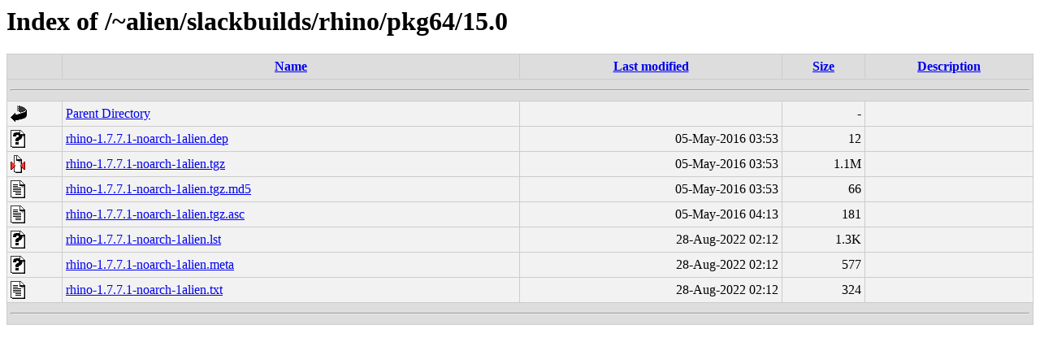

--- FILE ---
content_type: text/html;charset=ISO-8859-1
request_url: http://www.slackware.com/~alien/slackbuilds/rhino/pkg64/15.0/?C=M;O=A
body_size: 652
content:
<!DOCTYPE HTML PUBLIC "-//W3C//DTD HTML 3.2 Final//EN">
<html>
 <head>
  <title>Index of /~alien/slackbuilds/rhino/pkg64/15.0</title>
  <link rel="stylesheet" href="/~alien/css/style.css" type="text/css">
 </head>
 <body>
<h1>Index of /~alien/slackbuilds/rhino/pkg64/15.0</h1>
<table><tr><th><img src="/icons/blank.gif" alt="[ICO]"></th><th><a href="?C=N;O=A">Name</a></th><th><a href="?C=M;O=D">Last modified</a></th><th><a href="?C=S;O=A">Size</a></th><th><a href="?C=D;O=A">Description</a></th></tr><tr><th colspan="5"><hr></th></tr>
<tr><td valign="top"><img src="/icons/back.gif" alt="[DIR]"></td><td><a href="/~alien/slackbuilds/rhino/pkg64/">Parent Directory</a></td><td>&nbsp;</td><td align="right">  - </td><td>&nbsp;</td></tr>
<tr><td valign="top"><img src="/icons/unknown.gif" alt="[   ]"></td><td><a href="rhino-1.7.7.1-noarch-1alien.dep">rhino-1.7.7.1-noarch-1alien.dep</a></td><td align="right">05-May-2016 03:53  </td><td align="right"> 12 </td><td>&nbsp;</td></tr>
<tr><td valign="top"><img src="/icons/compressed.gif" alt="[   ]"></td><td><a href="rhino-1.7.7.1-noarch-1alien.tgz">rhino-1.7.7.1-noarch-1alien.tgz</a></td><td align="right">05-May-2016 03:53  </td><td align="right">1.1M</td><td>&nbsp;</td></tr>
<tr><td valign="top"><img src="/icons/text.gif" alt="[TXT]"></td><td><a href="rhino-1.7.7.1-noarch-1alien.tgz.md5">rhino-1.7.7.1-noarch-1alien.tgz.md5</a></td><td align="right">05-May-2016 03:53  </td><td align="right"> 66 </td><td>&nbsp;</td></tr>
<tr><td valign="top"><img src="/icons/text.gif" alt="[TXT]"></td><td><a href="rhino-1.7.7.1-noarch-1alien.tgz.asc">rhino-1.7.7.1-noarch-1alien.tgz.asc</a></td><td align="right">05-May-2016 04:13  </td><td align="right">181 </td><td>&nbsp;</td></tr>
<tr><td valign="top"><img src="/icons/unknown.gif" alt="[   ]"></td><td><a href="rhino-1.7.7.1-noarch-1alien.lst">rhino-1.7.7.1-noarch-1alien.lst</a></td><td align="right">28-Aug-2022 02:12  </td><td align="right">1.3K</td><td>&nbsp;</td></tr>
<tr><td valign="top"><img src="/icons/unknown.gif" alt="[   ]"></td><td><a href="rhino-1.7.7.1-noarch-1alien.meta">rhino-1.7.7.1-noarch-1alien.meta</a></td><td align="right">28-Aug-2022 02:12  </td><td align="right">577 </td><td>&nbsp;</td></tr>
<tr><td valign="top"><img src="/icons/text.gif" alt="[TXT]"></td><td><a href="rhino-1.7.7.1-noarch-1alien.txt">rhino-1.7.7.1-noarch-1alien.txt</a></td><td align="right">28-Aug-2022 02:12  </td><td align="right">324 </td><td>&nbsp;</td></tr>
<tr><th colspan="5"><hr></th></tr>
</table>
<address>Apache/2.2.22 Server at www.slackware.com Port 80</address>
</body></html>
